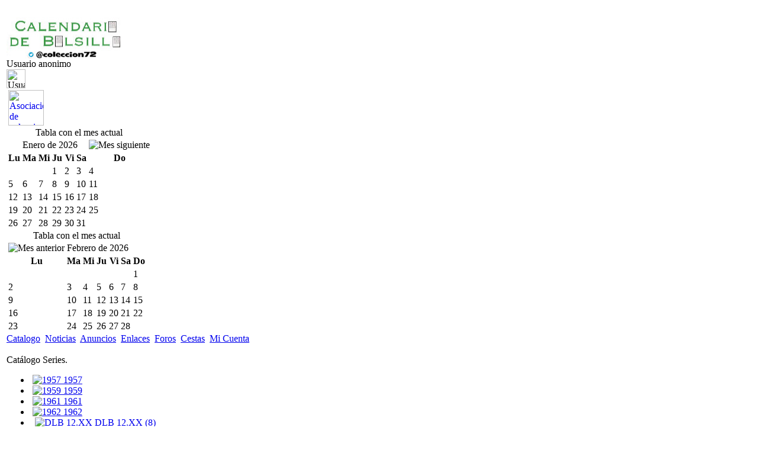

--- FILE ---
content_type: text/html; charset=UTF-8
request_url: https://www.calendariodebolsillo.es/catalogo.php?tipovista=1&op=ver_sec_n&id_sec=821
body_size: 30081
content:
<!DOCTYPE HTML PUBLIC "-//W3C//DTD HTML 4.01 Transitional//EN">
<html lang="es">
<head>
<title>Calendariodebolsillo.es - Cat&aacute;logo de Calendarios de bolsillo por Series.<br>1962 - DLB 12.XX </title>
<meta http-equiv="content-type" content="text/html; charset=utf-8">
<META NAME="site-verification" CONTENT="267788be19fde87d1f01911f4b022e95">
<META HTTP-EQUIV="EXPIRES" CONTENT="-1" >
<META NAME="RESOURCE-TYPE" CONTENT="DOCUMENT">
<META NAME="DISTRIBUTION" CONTENT="GLOBAL">
<META NAME="AUTHOR" CONTENT="Calendariodebolsillo.es">
<META NAME="COPYRIGHT" CONTENT="Copyright (c)2004 by Calendariodebolsillo.es">
<META NAME="KEYWORDS" CONTENT="serie, series, tema, temas, comercial, comerciales, calendario, calendarios, coleccion, colecciones, intercambio, intercambios, new, news, software, download, bolsillo, aficion, imagenes, noticias, anuncios, enlaces, comprar, vender, intercambiar">
<META NAME="DESCRIPTION" CONTENT="Calendariodebolsillo.es, Diviertete coleccionando">
<META NAME="ROBOTS" CONTENT="INDEX, FOLLOW">
<META NAME="REVISIT-AFTER" CONTENT="1 DAYS">
<META NAME="RATING" CONTENT="GENERAL">
<META NAME="LANGUAGE" CONTENT="Spanish">
<script language="javascript" src="Java.js"> </script><link rel="shortcut icon" href="aplicaciones/0000000002/favicon.png" type="image/x-icon">
<link rel="StyleSheet" href="temas/1/estilos/1/estilo.css" type="text/css">
<link rel="StyleSheet" href="temas/1/estilos/1/catalogo.css" type="text/css">
<script async src="https://pagead2.googlesyndication.com/pagead/js/adsbygoogle.js"></script>
	      <script>
               (adsbygoogle = window.adsbygoogle || []).push({
                    google_ad_client: "ca-pub-1087251039349812",
                    enable_page_level_ads: true
               });
	      </script></head><script languaje="JavaScript">
function AbrirImagen(url, ventana){
window.open(url,ventana,'status=no,menubar=no,toolbar=no,resizable=yes,scrollbars=yes')}
</script>
<script type="text/javascript">
<!--
function abrircalendario(ele,mes,ano) {
window.open('noticias.php?op=abrcal&ele='+ele+'&mes='+mes+'&anio='+ano, '_phpbbsearch', 'height=300,resizable=yes,width=400');}
//-->
</script>

<body><table id="body"><tr><td><div id="cabecera">&nbsp;</div>
<div id="logo"><a href="http://www.calendariodebolsillo.es"><img src="aplicaciones/0000000002/logo_cuadrado.jpg" height="70" width="200" alt="Calendariodebolsillo.es" title="Calendariodebolsillo.es"></a></div>
<div id="nombre_usuario">Usuario anonimo</div><div id="icono_usuario"><img src="imagenes/iconos_usuario/anonimo.gif" height="32" width="32" alt="Usuario anonimo" title="Usuario anonimo"></div>
<div id="banner"><table id="banner"><tr><td><a href="https://www.recuerdosdelpasado.es/"><img src="imagenes/recuerdosdelpasado_logo.png" height=60 alt="Asociación de coleccionistas Recuerdos del pasado." title="Asociación de coleccionistas Recuerdos del pasado."></a></td></tr></table></div><div id="calendario"><SCRIPT type="text/javascript">
<!--
var Total_Tablas = 2;
var Tabla_Actual = 0;
function TablaMesAnterior() {
 var tabla;
 if (Tabla_Actual>0)
 {
  tabla = document.getElementById('calendariomes'+Tabla_Actual);
  tabla.style.display='none';
  --Tabla_Actual;
  tabla = document.getElementById('calendariomes'+Tabla_Actual);
  tabla.style.display='inline';
 }
}
function TablaMesSiguiente() {
 var tabla;
 if (Tabla_Actual<Total_Tablas)
 {
  tabla = document.getElementById('calendariomes'+Tabla_Actual);
  tabla.style.display='none';
  ++Tabla_Actual;
  tabla = document.getElementById('calendariomes'+Tabla_Actual);
  tabla.style.display='inline';
 }
}
//-->
</SCRIPT>
<div id="calendariomes0"><table id="tabla_mes_indice" summary="Tabla con el mes actual"><caption>Tabla con el mes actual</caption><tr class="titulomes"><td>&nbsp;</td><td colspan="5">Enero de 2026</td><td><img src="imagenes/siguiente.gif" alt="Mes siguiente" title="Mes siguiente"
                 onclick="TablaMesSiguiente()" onkeypress="TablaMesSiguiente()"></td></tr>
<tr><th>Lu</th><th>Ma</th><th>Mi</th><th>Ju</th><th>Vi</th><th>Sa</th><th>Do</th></tr><tr><td>&nbsp;</td><td>&nbsp;</td><td>&nbsp;</td><td class="dia_vacio" title="Año Nuevo" alt="Año Nuevo"><span class="texto_mes_fiestanacional">1</td><td class="dia_vacio"><span class="texto_mes">2</td><td class="dia_vacio"><span class="texto_mes">3</td><td class="dia_vacio"><span class="texto_mes_fiestanacional">4</td></tr><tr>
<td class="dia_vacio"><span class="texto_mes">5</td><td class="dia_vacio"><span class="texto_mes">6</td><td class="dia_vacio"><span class="texto_mes">7</td><td class="dia_vacio"><span class="texto_mes">8</td><td class="dia_vacio"><span class="texto_mes">9</td><td class="dia_vacio"><span class="texto_mes">10</td><td class="dia_vacio"><span class="texto_mes_fiestanacional">11</td></tr><tr>
<td class="dia_vacio"><span class="texto_mes">12</td><td class="dia_vacio"><span class="texto_mes">13</td><td class="dia_vacio"><span class="texto_mes">14</td><td class="dia_vacio"><span class="texto_mes">15</td><td class="dia_vacio"><span class="texto_mes">16</td><td class="dia_vacio"><span class="texto_mes">17</td><td class="dia_vacio"><span class="texto_mes_fiestanacional">18</td></tr><tr>
<td class="dia_vacio"><span class="texto_mes">19</td><td class="dia_hoy"><span class="texto_hoy">20</td><td class="dia_vacio"><span class="texto_mes">21</td><td class="dia_vacio"><span class="texto_mes">22</td><td class="dia_vacio"><span class="texto_mes">23</td><td class="dia_vacio"><span class="texto_mes">24</td><td class="dia_vacio"><span class="texto_mes_fiestanacional">25</td></tr><tr>
<td class="dia_vacio"><span class="texto_mes">26</td><td class="dia_vacio"><span class="texto_mes">27</td><td class="dia_vacio"><span class="texto_mes">28</td><td class="dia_vacio"><span class="texto_mes">29</td><td class="dia_vacio"><span class="texto_mes">30</td><td class="dia_vacio"><span class="texto_mes">31</td><td>&nbsp;</td></tr></table></div><div id="calendariomes1" class="objeto_oculto"><table id="tabla_mes_indice" summary="Tabla con el mes actual"><caption>Tabla con el mes actual</caption><tr class="titulomes"><td><img src="imagenes/anterior.gif" alt="Mes anterior" title="Mes anterior"
                 onclick="TablaMesAnterior()" onkeypress="TablaMesAnterior()"></td><td colspan="5">Febrero de 2026</td><td>&nbsp;</td></tr>
<tr><th>Lu</th><th>Ma</th><th>Mi</th><th>Ju</th><th>Vi</th><th>Sa</th><th>Do</th></tr><tr><td>&nbsp;</td><td>&nbsp;</td><td>&nbsp;</td><td>&nbsp;</td><td>&nbsp;</td><td>&nbsp;</td><td class="dia_vacio"><span class="texto_mes_fiestanacional">1</td></tr><tr>
<td class="dia_vacio"><span class="texto_mes">2</td><td class="dia_vacio"><span class="texto_mes">3</td><td class="dia_vacio"><span class="texto_mes">4</td><td class="dia_vacio"><span class="texto_mes">5</td><td class="dia_vacio"><span class="texto_mes">6</td><td class="dia_vacio"><span class="texto_mes">7</td><td class="dia_vacio"><span class="texto_mes_fiestanacional">8</td></tr><tr>
<td class="dia_vacio"><span class="texto_mes">9</td><td class="dia_vacio"><span class="texto_mes">10</td><td class="dia_vacio"><span class="texto_mes">11</td><td class="dia_vacio"><span class="texto_mes">12</td><td class="dia_vacio"><span class="texto_mes">13</td><td class="dia_vacio"><span class="texto_mes">14</td><td class="dia_vacio"><span class="texto_mes_fiestanacional">15</td></tr><tr>
<td class="dia_vacio"><span class="texto_mes">16</td><td class="dia_vacio"><span class="texto_mes">17</td><td class="dia_vacio"><span class="texto_mes">18</td><td class="dia_vacio"><span class="texto_mes">19</td><td class="dia_vacio"><span class="texto_mes">20</td><td class="dia_vacio"><span class="texto_mes">21</td><td class="dia_vacio"><span class="texto_mes_fiestanacional">22</td></tr><tr>
<td class="dia_vacio"><span class="texto_mes">23</td><td class="dia_vacio"><span class="texto_mes">24</td><td class="dia_vacio"><span class="texto_mes">25</td><td class="dia_vacio"><span class="texto_mes">26</td><td class="dia_vacio"><span class="texto_mes">27</td><td class="dia_vacio"><span class="texto_mes">28</td><td>&nbsp;</td></tr></table></div></div>
<div id="menu_ppal"><a href="catalogo.php" class="texto_menu_ppal">Catalogo</a>&nbsp;&nbsp;<a href="noticias.php" class="texto_menu_ppal">Noticias</a>&nbsp;&nbsp;<a href="anuncios.php" class="texto_menu_ppal">Anuncios</a>&nbsp;&nbsp;<a href="enlaces.php" class="texto_menu_ppal">Enlaces</a>&nbsp;&nbsp;<a href="foros.php" class="texto_menu_ppal">Foros</a>&nbsp;&nbsp;<a href="miscestas.php" class="texto_menu_ppal">Cestas</a>&nbsp;&nbsp;<a href="usuarios.php" class="texto_menu_ppal">Mi Cuenta</a></div>
<div id="cuerpo_pagina"><div id="bloques_pagina"><br><div class="titulo_bloque">Cat&aacute;logo Series.</div><div class="bloque_pagina"><div id="bloque_catalogo_calendarios"><ul><li>&nbsp<a href="catalogo.php?tipovista=1&id_pri=48" alt="1957" title="1957"><img src="imagenes/bola_v.gif" alt="1957" title="1957"> 1957</a></li><li>&nbsp<a href="catalogo.php?tipovista=1&id_pri=45" alt="1959" title="1959"><img src="imagenes/bola_v.gif" alt="1959" title="1959"> 1959</a></li><li>&nbsp<a href="catalogo.php?tipovista=1&id_pri=42" alt="1961" title="1961"><img src="imagenes/bola_v.gif" alt="1961" title="1961"> 1961</a></li><li>&nbsp<a href="catalogo.php?tipovista=1&id_pri=47" alt="1962" title="1962"><img src="imagenes/bola_v.gif" alt="1962" title="1962"> 1962</a></li><li>&nbsp <a href="catalogo.php?tipovista=1&op=ver_sec_n&id_sec=821" alt="DLB 12.XX" title="DLB 12.XX"><img src="imagenes/bola_a.gif" alt="DLB 12.XX" title="DLB 12.XX"> DLB 12.XX (8)</a></li><li>&nbsp<a href="catalogo.php?tipovista=1&id_pri=43" alt="1963" title="1963"><img src="imagenes/bola_v.gif" alt="1963" title="1963"> 1963</a></li><li>&nbsp<a href="catalogo.php?tipovista=1&id_pri=44" alt="1964" title="1964"><img src="imagenes/bola_v.gif" alt="1964" title="1964"> 1964</a></li><li>&nbsp<a href="catalogo.php?tipovista=1&id_pri=31" alt="1965" title="1965"><img src="imagenes/bola_v.gif" alt="1965" title="1965"> 1965</a></li><li>&nbsp<a href="catalogo.php?tipovista=1&id_pri=32" alt="1966" title="1966"><img src="imagenes/bola_v.gif" alt="1966" title="1966"> 1966</a></li><li>&nbsp<a href="catalogo.php?tipovista=1&id_pri=33" alt="1967" title="1967"><img src="imagenes/bola_v.gif" alt="1967" title="1967"> 1967</a></li><li>&nbsp<a href="catalogo.php?tipovista=1&id_pri=27" alt="1968" title="1968"><img src="imagenes/bola_v.gif" alt="1968" title="1968"> 1968</a></li><li>&nbsp<a href="catalogo.php?tipovista=1&id_pri=34" alt="1969" title="1969"><img src="imagenes/bola_v.gif" alt="1969" title="1969"> 1969</a></li><li>&nbsp<a href="catalogo.php?tipovista=1&id_pri=35" alt="1970" title="1970"><img src="imagenes/bola_v.gif" alt="1970" title="1970"> 1970</a></li><li>&nbsp<a href="catalogo.php?tipovista=1&id_pri=36" alt="1971" title="1971"><img src="imagenes/bola_v.gif" alt="1971" title="1971"> 1971</a></li><li>&nbsp<a href="catalogo.php?tipovista=1&id_pri=37" alt="1972" title="1972"><img src="imagenes/bola_v.gif" alt="1972" title="1972"> 1972</a></li><li>&nbsp<a href="catalogo.php?tipovista=1&id_pri=38" alt="1973" title="1973"><img src="imagenes/bola_v.gif" alt="1973" title="1973"> 1973</a></li><li>&nbsp<a href="catalogo.php?tipovista=1&id_pri=1" alt="1974" title="1974"><img src="imagenes/bola_v.gif" alt="1974" title="1974"> 1974</a></li><li>&nbsp<a href="catalogo.php?tipovista=1&id_pri=29" alt="1975" title="1975"><img src="imagenes/bola_v.gif" alt="1975" title="1975"> 1975</a></li><li>&nbsp<a href="catalogo.php?tipovista=1&id_pri=39" alt="1976" title="1976"><img src="imagenes/bola_v.gif" alt="1976" title="1976"> 1976</a></li><li>&nbsp<a href="catalogo.php?tipovista=1&id_pri=40" alt="1977" title="1977"><img src="imagenes/bola_v.gif" alt="1977" title="1977"> 1977</a></li><li>&nbsp<a href="catalogo.php?tipovista=1&id_pri=41" alt="1978" title="1978"><img src="imagenes/bola_v.gif" alt="1978" title="1978"> 1978</a></li><li>&nbsp<a href="catalogo.php?tipovista=1&id_pri=30" alt="1979" title="1979"><img src="imagenes/bola_v.gif" alt="1979" title="1979"> 1979</a></li><li>&nbsp<a href="catalogo.php?tipovista=1&id_pri=2" alt="1980" title="1980"><img src="imagenes/bola_v.gif" alt="1980" title="1980"> 1980</a></li><li>&nbsp<a href="catalogo.php?tipovista=1&id_pri=3" alt="1981" title="1981"><img src="imagenes/bola_v.gif" alt="1981" title="1981"> 1981</a></li><li>&nbsp<a href="catalogo.php?tipovista=1&id_pri=4" alt="1982" title="1982"><img src="imagenes/bola_v.gif" alt="1982" title="1982"> 1982</a></li><li>&nbsp<a href="catalogo.php?tipovista=1&id_pri=5" alt="1983" title="1983"><img src="imagenes/bola_v.gif" alt="1983" title="1983"> 1983</a></li><li>&nbsp<a href="catalogo.php?tipovista=1&id_pri=6" alt="1984" title="1984"><img src="imagenes/bola_v.gif" alt="1984" title="1984"> 1984</a></li><li>&nbsp<a href="catalogo.php?tipovista=1&id_pri=7" alt="1985" title="1985"><img src="imagenes/bola_v.gif" alt="1985" title="1985"> 1985</a></li><li>&nbsp<a href="catalogo.php?tipovista=1&id_pri=8" alt="1986" title="1986"><img src="imagenes/bola_v.gif" alt="1986" title="1986"> 1986</a></li><li>&nbsp<a href="catalogo.php?tipovista=1&id_pri=9" alt="1987" title="1987"><img src="imagenes/bola_v.gif" alt="1987" title="1987"> 1987</a></li><li>&nbsp<a href="catalogo.php?tipovista=1&id_pri=10" alt="1988" title="1988"><img src="imagenes/bola_v.gif" alt="1988" title="1988"> 1988</a></li><li>&nbsp<a href="catalogo.php?tipovista=1&id_pri=11" alt="1989" title="1989"><img src="imagenes/bola_v.gif" alt="1989" title="1989"> 1989</a></li><li>&nbsp<a href="catalogo.php?tipovista=1&id_pri=12" alt="1990" title="1990"><img src="imagenes/bola_v.gif" alt="1990" title="1990"> 1990</a></li><li>&nbsp<a href="catalogo.php?tipovista=1&id_pri=13" alt="1991" title="1991"><img src="imagenes/bola_v.gif" alt="1991" title="1991"> 1991</a></li><li>&nbsp<a href="catalogo.php?tipovista=1&id_pri=14" alt="1992" title="1992"><img src="imagenes/bola_v.gif" alt="1992" title="1992"> 1992</a></li><li>&nbsp<a href="catalogo.php?tipovista=1&id_pri=15" alt="1993" title="1993"><img src="imagenes/bola_v.gif" alt="1993" title="1993"> 1993</a></li><li>&nbsp<a href="catalogo.php?tipovista=1&id_pri=16" alt="1994" title="1994"><img src="imagenes/bola_v.gif" alt="1994" title="1994"> 1994</a></li><li>&nbsp<a href="catalogo.php?tipovista=1&id_pri=17" alt="1995" title="1995"><img src="imagenes/bola_v.gif" alt="1995" title="1995"> 1995</a></li><li>&nbsp<a href="catalogo.php?tipovista=1&id_pri=18" alt="1996" title="1996"><img src="imagenes/bola_v.gif" alt="1996" title="1996"> 1996</a></li><li>&nbsp<a href="catalogo.php?tipovista=1&id_pri=19" alt="1997" title="1997"><img src="imagenes/bola_v.gif" alt="1997" title="1997"> 1997</a></li><li>&nbsp<a href="catalogo.php?tipovista=1&id_pri=20" alt="1998" title="1998"><img src="imagenes/bola_v.gif" alt="1998" title="1998"> 1998</a></li><li>&nbsp<a href="catalogo.php?tipovista=1&id_pri=21" alt="1999" title="1999"><img src="imagenes/bola_v.gif" alt="1999" title="1999"> 1999</a></li><li>&nbsp<a href="catalogo.php?tipovista=1&id_pri=22" alt="2000" title="2000"><img src="imagenes/bola_v.gif" alt="2000" title="2000"> 2000</a></li><li>&nbsp<a href="catalogo.php?tipovista=1&id_pri=23" alt="2001" title="2001"><img src="imagenes/bola_v.gif" alt="2001" title="2001"> 2001</a></li><li>&nbsp<a href="catalogo.php?tipovista=1&id_pri=24" alt="2002" title="2002"><img src="imagenes/bola_v.gif" alt="2002" title="2002"> 2002</a></li><li>&nbsp<a href="catalogo.php?tipovista=1&id_pri=25" alt="2003" title="2003"><img src="imagenes/bola_v.gif" alt="2003" title="2003"> 2003</a></li><li>&nbsp<a href="catalogo.php?tipovista=1&id_pri=26" alt="2004" title="2004"><img src="imagenes/bola_v.gif" alt="2004" title="2004"> 2004</a></li><li>&nbsp<a href="catalogo.php?tipovista=1&id_pri=28" alt="2005" title="2005"><img src="imagenes/bola_v.gif" alt="2005" title="2005"> 2005</a></li><li>&nbsp<a href="catalogo.php?tipovista=1&id_pri=49" alt="2006" title="2006"><img src="imagenes/bola_v.gif" alt="2006" title="2006"> 2006</a></li><li>&nbsp<a href="catalogo.php?tipovista=1&id_pri=50" alt="2007" title="2007"><img src="imagenes/bola_v.gif" alt="2007" title="2007"> 2007</a></li><li>&nbsp<a href="catalogo.php?tipovista=1&id_pri=51" alt="2008" title="2008"><img src="imagenes/bola_v.gif" alt="2008" title="2008"> 2008</a></li><li>&nbsp<a href="catalogo.php?tipovista=1&id_pri=52" alt="2009" title="2009"><img src="imagenes/bola_v.gif" alt="2009" title="2009"> 2009</a></li><li>&nbsp<a href="catalogo.php?tipovista=1&id_pri=53" alt="2010" title="2010"><img src="imagenes/bola_v.gif" alt="2010" title="2010"> 2010</a></li><li>&nbsp<a href="catalogo.php?tipovista=1&id_pri=54" alt="2011" title="2011"><img src="imagenes/bola_v.gif" alt="2011" title="2011"> 2011</a></li><li>&nbsp<a href="catalogo.php?tipovista=1&id_pri=55" alt="2012" title="2012"><img src="imagenes/bola_v.gif" alt="2012" title="2012"> 2012</a></li><li>&nbsp<a href="catalogo.php?tipovista=1&id_pri=59" alt="2013" title="2013"><img src="imagenes/bola_v.gif" alt="2013" title="2013"> 2013</a></li><li>&nbsp<a href="catalogo.php?tipovista=1&id_pri=62" alt="2014" title="2014"><img src="imagenes/bola_v.gif" alt="2014" title="2014"> 2014</a></li><li>&nbsp<a href="catalogo.php?tipovista=1&id_pri=66" alt="2015" title="2015"><img src="imagenes/bola_v.gif" alt="2015" title="2015"> 2015</a></li><li>&nbsp<a href="catalogo.php?tipovista=1&id_pri=67" alt="2016" title="2016"><img src="imagenes/bola_v.gif" alt="2016" title="2016"> 2016</a></li><li>&nbsp<a href="catalogo.php?tipovista=1&id_pri=68" alt="2017" title="2017"><img src="imagenes/bola_v.gif" alt="2017" title="2017"> 2017</a></li><li>&nbsp<a href="catalogo.php?tipovista=1&id_pri=69" alt="2018" title="2018"><img src="imagenes/bola_v.gif" alt="2018" title="2018"> 2018</a></li><li>&nbsp<a href="catalogo.php?tipovista=1&id_pri=70" alt="2019" title="2019"><img src="imagenes/bola_v.gif" alt="2019" title="2019"> 2019</a></li><li>&nbsp<a href="catalogo.php?tipovista=1&id_pri=71" alt="2020" title="2020"><img src="imagenes/bola_v.gif" alt="2020" title="2020"> 2020</a></li><li>&nbsp<a href="catalogo.php?tipovista=1&id_pri=74" alt="2021" title="2021"><img src="imagenes/bola_v.gif" alt="2021" title="2021"> 2021</a></li><li>&nbsp<a href="catalogo.php?tipovista=1&id_pri=75" alt="2022" title="2022"><img src="imagenes/bola_v.gif" alt="2022" title="2022"> 2022</a></li><li>&nbsp<a href="catalogo.php?tipovista=1&id_pri=76" alt="2023" title="2023"><img src="imagenes/bola_v.gif" alt="2023" title="2023"> 2023</a></li><li>&nbsp<a href="catalogo.php?tipovista=1&id_pri=77" alt="2024" title="2024"><img src="imagenes/bola_v.gif" alt="2024" title="2024"> 2024</a></li><li>&nbsp<a href="catalogo.php?tipovista=1&id_pri=78" alt="2025" title="2025"><img src="imagenes/bola_v.gif" alt="2025" title="2025"> 2025</a></li><li>&nbsp<a href="catalogo.php?tipovista=1&id_pri=79" alt="2026" title="2026"><img src="imagenes/bola_v.gif" alt="2026" title="2026"> 2026</a></li></ul></div></div><br><div class="titulo_bloque">Tienda</div><div class="bloque_pagina"><div id="bloque_catalogo"><ul><li><a href="tienda.php?tipovista=2" class="menu">Series Calendarios</a></li><li><a href="tienda.php?tipovista=3" class="menu">Temas Calendarios</a></li><li><a href="catalogo.php?tipovista=5" class="menu" alt="Comprar calendarios sueltos por serie">Calend. por Serie</a></li><li><a href="catalogo.php?tipovista=6" class="menu" alt="Comprar calendarios sueltos por temas">Calend. por Tema</a></li></ul></div></div>
<br><div class="titulo_bloque">Catálogo</div><div class="bloque_pagina"><div id="bloque_catalogo"><ul><li><a href="catalogo.php?tipovista=1" class="menu">Series</a></li><li><a href="catalogo.php?tipovista=3" class="menu">Comerciales</a></li><li><a href="catalogo.php?tipovista=2" class="menu">Temas</a></li></ul></div></div>
<br><div class="titulo_bloque">Coleccionistas</div><div class="bloque_pagina"><div id="bloque_catalogo"><ul><li><a href="catalogo.php?op=MenuColecciones" class="menu">Colecciones</a></li><li><a href="listausuarios.php" class="menu">Lista de Usuarios</a></li><li><a href="listausuarios.php?op=mapusu" class="menu">Mapa de Usuarios</a></li><li><a href="busqueda.php" class="menu">Busqueda</a></li><li><a href="catalogo.php?op=ImagenesIguales" class="menu">Imagenes Iguales</a></li><li><a href="mesesxpais.php" class="menu">Meses por Pais</a></li><li><a href="mismensajes.php" class="menu">Mensajes Privados</a></li><li><a href="usuarios.php" class="menu">Tu Cuenta</a></li><li><a href="altausu.php" class="menu">Alta Usuario</a></li></ul></div></div>
<br><div class="titulo_bloque">Web Coleccionistas</div><div class="bloque_pagina"><div id="bloque_webusuarios"><br><a href="http://www.flickr.com" target="_blank" alt="SANZ" title="SANZ">SANZ</a><br><br>Web's de los miembros de esta pagina, visitala.</div></div>
<br><div class="titulo_bloque">Sorteos</div><div class="bloque_pagina"><div id="bloque_sorteos"><ul><li><a href="https://www.loteriasyapuestas.es/es/la-quiniela" title="Quiniela Fútbol"><img src="imagenes/sorteos/bomboquiniela.gif" alt="Quiniela Fútbol" title="Quiniela Fútbol" longdesc="http://www.onlae.es"></a></li><li><a href="https://www.loteriasyapuestas.es/es/loteria-nacional" title="Lotería Nacional"><img src="imagenes/sorteos/bomboloteria.gif" alt="Lotería Nacional" title="Lotería Nacional" longdesc="http://www.onlae.es"></a></li></ul><ul><li><a href="https://www.loteriasyapuestas.es/es/la-primitiva" title="La Primitiva"><img src="imagenes/sorteos/bomboprimi.gif" alt="La Primitiva" title="La Primitiva" longdesc="http://www.onlae.ess"></a></li><li><a href="https://www.loteriasyapuestas.es/es/bonoloto" title="La Bonoloto"><img src="imagenes/sorteos/bombobonoloto.gif" alt="La Bonoloto" title="La Bonoloto" longdesc="http://www.onlae.es"></a></li><li><a href="https://www.loteriasyapuestas.es/es/gordo-primitiva" title="El Gordo de la Primitiva"><img src="imagenes/sorteos/bombogordo.gif" alt="El Gordo de la Primitiva" title="El Gordo de la Primitiva" longdesc="http://www.onlae.es"></a></li></ul><ul><li><a href="https://www.juegosonce.es/comprobar-7-39-once" title="7/39"><img src="imagenes/sorteos/logo7_39.gif" alt="7/39" title="7/39" longdesc="http://www.juegosonce.com"></a></li></ul><ul><li><a href="https://www.juegosonce.es/comprobar-cupones" title="Cupón de la ONCE"><img src="imagenes/sorteos/once.gif" alt="Cupón de la ONCE" title="Cupón de la ONCE" longdesc="http://www.juegosonce.com"></a></li></ul><ul><li><a href="https://www.loteriasyapuestas.es/es/euromillones" title="Euromillones"><img src="imagenes/sorteos/euromillon.gif" alt="Euromillones" title="Euromillones" longdesc="http://www.onlae.es"></a></li></ul></div></div>
<br><div class="titulo_bloque">Publicidad</div><div class="bloque_pagina"><script type="text/javascript">
<!--
google_ad_client = "pub-1087251039349812";
/* Vertical */
google_ad_slot = "0184162770";
google_ad_width = 120;
google_ad_height = 600;
//-->
</script>
<script type="text/javascript"src="https://pagead2.googlesyndication.com/pagead/show_ads.js">
</script>
</div>
<br><div class="titulo_bloque">El Tiempo</div><div class="bloque_pagina"><div id="bloque_el_tiempo"><img src="imagenes/spain.gif" alt="Predicciones del tiempo" title="Predicciones del tiempo"></div></div>
<br><div class="titulo_bloque">Estadisticas</div><div class="bloque_pagina"><br><div id="bloque_estadisticas"><table><tr class="titulo"><td>Visitas</td></tr><tr><td>Hoy: 2076</td></tr><tr><td>Ultimos 7 d&iacute;as :28621</td></tr><tr><td>Ultimo Mes: 193592</td></tr></table><br><table><tr class="titulo"><td>Usuarios</td></tr><tr><td>Total: 977</td></tr><tr><td>Ultimo: Vene</td></tr></table><br></div></div>
<br><div class="titulo_bloque">Embalses</div><div class="bloque_pagina"><div id="bloque_el_tiempo"><a href="https://www.embalses.net"><img src="https://www.embalses.net/webmasters/gen-general.php"
        title="Embalses.net - Estado de los embalses y pantanos de España" alt="Embalses.net - Estado de los embalses y pantanos de España"/></a></div></div>
<br></div><div id="contenido_pagina"><div id="titulo_contenido"><h1>Cat&aacute;logo de Calendarios de bolsillo por Series.<br>1962 - DLB 12.XX </h1></div><br><div class="titulo_pagina_calendarios"><table class="titulo_pagina_calendarios"><tr><td class="imagen" rowspan="2">&nbsp;</td><td class="titulo"><img src="imagenes/l_verde/1.gif" alt="1" title="1"><img src="imagenes/l_verde/9.gif" alt="9" title="9"><img src="imagenes/l_verde/6.gif" alt="6" title="6"><img src="imagenes/l_verde/2.gif" alt="2" title="2"><br><img src="imagenes/l_azul/dm.gif" alt="D" title="D"><img src="imagenes/l_azul/lm.gif" alt="L" title="L"><img src="imagenes/l_azul/bm.gif" alt="B" title="B"><img src="imagenes/l_azul/espacio.gif" alt=" " title=" "><img src="imagenes/l_azul/1.gif" alt="1" title="1"><img src="imagenes/l_azul/2.gif" alt="2" title="2"><img src="imagenes/l_azul/punto.gif" alt="." title="."><img src="imagenes/l_azul/xm.gif" alt="X" title="X"><img src="imagenes/l_azul/xm.gif" alt="X" title="X"><br></td><td class="imagen" rowspan="2">&nbsp;</td></tr><tr><td class="opciones">&nbsp;</td></tr></table></div><br><div id="indice_pagina"><ul id="titulo"><li>Se han encontrado 8 calendarios.<br></li></ul><ul><li id="izdo"></li><li id="centro">1&nbsp;</li><li id="dcho"></li></ul></div><br><table class="listado_calendarios"><tr><td class="listado_calendarios"><table class="celda_calendario"><tr><td class="titulo">79</td></tr><tr><td class="imagen"><img src="imagenes/catalogo/77085.jpg" alt="- " title="- " class="vertical"></td></tr><tr><td class="opciones_calendario"><table class="opciones_calendario"><tr><td>&nbsp;</td><td>&nbsp;</td><td>&nbsp;</td><td>&nbsp;</td></tr></table></td></tr></table></td><td class="listado_calendarios"><table class="celda_calendario"><tr><td class="titulo">80</td></tr><tr><td class="imagen"><img src="imagenes/catalogo/77086.jpg" alt="- " title="- " class="vertical"></td></tr><tr><td class="opciones_calendario"><table class="opciones_calendario"><tr><td>&nbsp;</td><td>&nbsp;</td><td>&nbsp;</td><td>&nbsp;</td></tr></table></td></tr></table></td><td class="listado_calendarios"><table class="celda_calendario"><tr><td class="titulo">82</td></tr><tr><td class="imagen"><img src="imagenes/catalogo/58374.jpg" alt="Sitges" title="Sitges" class="vertical"></td></tr><tr><td class="opciones_calendario"><table class="opciones_calendario"><tr><td>&nbsp;</td><td>&nbsp;</td><td>&nbsp;</td><td>&nbsp;</td></tr></table></td></tr></table></td><td class="listado_calendarios"><table class="celda_calendario"><tr><td class="titulo">83</td></tr><tr><td class="imagen"><img src="imagenes/catalogo/58077.jpg" alt="- " title="- " class="vertical"></td></tr><tr><td class="opciones_calendario"><table class="opciones_calendario"><tr><td>&nbsp;</td><td>&nbsp;</td><td>&nbsp;</td><td>&nbsp;</td></tr></table></td></tr></table></td><td class="listado_calendarios"><table class="celda_calendario"><tr><td class="titulo">85</td></tr><tr><td class="imagen"><img src="imagenes/catalogo/68087.jpg" alt="Montserrat." title="Montserrat." class="vertical"></td></tr><tr><td class="opciones_calendario"><table class="opciones_calendario"><tr><td>&nbsp;</td><td>&nbsp;</td><td>&nbsp;</td><td>&nbsp;</td></tr></table></td></tr></table></td></tr><tr><td class="listado_calendarios"><table class="celda_calendario"><tr><td class="titulo">86</td></tr><tr><td class="imagen"><img src="imagenes/catalogo/41507.jpg" alt="- " title="- " class="vertical"></td></tr><tr><td class="opciones_calendario"><table class="opciones_calendario"><tr><td>&nbsp;</td><td>&nbsp;</td><td>&nbsp;</td><td>&nbsp;</td></tr></table></td></tr></table></td><td class="listado_calendarios"><table class="celda_calendario"><tr><td class="titulo">87</td></tr><tr><td class="imagen"><img src="imagenes/catalogo/80847.jpg" alt="- " title="- " class="vertical"></td></tr><tr><td class="opciones_calendario"><table class="opciones_calendario"><tr><td><img src="imagenes/o.gif" alt="B-12087-1959" title="B-12087-1959"></td><td>&nbsp;</td><td>&nbsp;</td><td>&nbsp;</td></tr></table></td></tr></table></td><td class="listado_calendarios"><table class="celda_calendario"><tr><td class="titulo">88</td></tr><tr><td class="imagen"><img src="imagenes/catalogo/77087.jpg" alt="- " title="- " class="vertical"></td></tr><tr><td class="opciones_calendario"><table class="opciones_calendario"><tr><td>&nbsp;</td><td>&nbsp;</td><td>&nbsp;</td><td>&nbsp;</td></tr></table></td></tr></table></td></tr></table><br><div id="indice_pagina"><ul id="titulo"><li>Se han encontrado 8 calendarios.<br></li></ul><ul><li id="izdo"></li><li id="centro">1&nbsp;</li><li id="dcho"></li></ul></div><br><br></div>
</div>
<div id="CuadroMensajeWrapper" style="display:none;" class="EstiloCuadroMensaje"></div><table id="pie_pagina"><tr><td id="banner_izda" rowspan="3">&nbsp;</td><td id="datos_consulta"><div id="datos_consulta"><p class="datos_consulta">Para cualquier consulta o duda que quiera realizar, hazlo en <a href="comentar.php">Comentarios/Sugerencias</a>.</p></div></td><td id="banner_dcha" rowspan="3">&nbsp;</td></tr><tr><td id="banner_central"><script async src="https://pagead2.googlesyndication.com/pagead/js/adsbygoogle.js?client=ca-pub-1087251039349812" crossorigin="anonymous"></script><!-- Calendarios- Cabecera Horizontal --><ins class="adsbygoogle"   style="display:inline-block;width:468px;height:60px"   data-ad-client="ca-pub-1087251039349812"   data-ad-slot="7000300578"></ins><script>   (adsbygoogle = window.adsbygoogle || []).push({});</script></td></tr><tr><td><span class="negrita">Los comentarios son propiedad y responsabilidad de cada autor</span><br>® 2004 Calendariodebolsillo.es. Todos los derechos reservados.<br>Optimizado para 1024x768<br><span class="footmsg">P&aacute;gina Generada en: 0.477 Segundos</span><br></td></tr></table></td></tr></table></body></html>

--- FILE ---
content_type: text/html; charset=utf-8
request_url: https://www.google.com/recaptcha/api2/aframe
body_size: 268
content:
<!DOCTYPE HTML><html><head><meta http-equiv="content-type" content="text/html; charset=UTF-8"></head><body><script nonce="ZJ-y2mllVQbGBVXO6m4aPQ">/** Anti-fraud and anti-abuse applications only. See google.com/recaptcha */ try{var clients={'sodar':'https://pagead2.googlesyndication.com/pagead/sodar?'};window.addEventListener("message",function(a){try{if(a.source===window.parent){var b=JSON.parse(a.data);var c=clients[b['id']];if(c){var d=document.createElement('img');d.src=c+b['params']+'&rc='+(localStorage.getItem("rc::a")?sessionStorage.getItem("rc::b"):"");window.document.body.appendChild(d);sessionStorage.setItem("rc::e",parseInt(sessionStorage.getItem("rc::e")||0)+1);localStorage.setItem("rc::h",'1768890959192');}}}catch(b){}});window.parent.postMessage("_grecaptcha_ready", "*");}catch(b){}</script></body></html>

--- FILE ---
content_type: text/javascript
request_url: https://www.calendariodebolsillo.es/Java.js
body_size: 3469
content:
var CuadroMensaje=null;
var idnoticia=null;

function MostrarCuadroReuniones(Objeto,Reuniones)
{
  var texto;
  texto='<table class="CuadroMensaje">';
  texto+=Reuniones;
  texto+='</td>';
  texto+='<td><img src="imagenes/cer_cua_men.gif" align="absmiddle" border="0" onclick="OcultarCuadroMensaje()" title="Cerrar" alt="Cerrar"></td>';
  texto+='</table>';
  MostrarCuadroMensaje(Objeto,texto);
}

function MostrarCuadroMensaje(Objeto,content)
{
  if(CuadroMensaje==null)
  {
    if(document.all)
    {
      CuadroMensaje=document.all("CuadroMensajeWrapper");
    }
    else if(document.getElementById)
    {
      CuadroMensaje=document.getElementById("CuadroMensajeWrapper");
    }
  }
  if(document.all)
  {
    var left=event.clientX+document.body.scrollLeft+10;
    var top=event.clientY+document.body.scrollTop-10;
  }
  else if(document.getElementById)
  {
    var left=Objeto.offsetLeft+Objeto.offsetWidth;
    var top=Objeto.offsetTop;
    while(Objeto.offsetParent)
    {
      Objeto=Objeto.offsetParent;
      left+=Objeto.offsetLeft;
      top+=Objeto.offsetTop;
    }
  }
  CuadroMensaje.innerHTML=content;
  CuadroMensaje.style.left=left-150;
  CuadroMensaje.style.top=top;
  CuadroMensaje.style.display="block";
  var oF=document.createElement("IFRAME");
  oF.frameBorder=0;
  oF.src="imagenes/bola_r.gif";
  with(oF.style)
  {
    position='absolute';
    zIndex='-1';
    top='0px'
    left='0px';
    width=CuadroMensaje.offsetWidth-2+'px';
    height=CuadroMensaje.offsetHeight-2+'px';
  }
  CuadroMensaje.appendChild(oF);
  TemporizadorCuadroMensaje();
}

function OcultarCuadroMensaje()
{
  if(CuadroMensaje)
    CuadroMensaje.style.display="none";
}

if(document.all||document.getElementById)
{
  document.onmousemove=CapturarPosicionRaton;
}

PosxRaton=0;
PosyRaton=0;
PosMaxxRaton=0;
PosMaxyRaton=0;

function TemporizadorCuadroMensaje()
{
  var posXcuadro=parseFloat(CuadroMensaje.offsetLeft);
  var posYcuadro=parseFloat(CuadroMensaje.offsetTop);
  var posWcuadro=parseFloat(CuadroMensaje.offsetWidth);
  var posHcuadro=parseFloat(CuadroMensaje.offsetHeight);
  if(PosxRaton>posXcuadro&&PosxRaton<(posXcuadro+posWcuadro)&&PosyRaton>posYcuadro&&PosyRaton<(posYcuadro+posHcuadro))
  {
    setTimeout("TemporizadorCuadroMensaje(CuadroMensaje)",1000);
  }
  else
  {
    OcultarCuadroMensaje();
  }
}

function CapturarPosicionRaton(e)
{
  if(document.layers)
  {
    PosxRaton=e.pageX;
    PosyRaton=e.pageY;
    PosMaxxRaton=window.innerWidth+window.pageXOffset;
    PosMaxyRaton=window.innerHeight+window.pageYOffset;
  }
  else if(document.all)
  {
    PosxRaton=window.event.clientX+document.body.scrollLeft;
    PosyRaton=window.event.clientY+document.body.scrollTop;
    PosMaxxRaton=document.body.clientWidth+document.body.scrollLeft;
    PosMaxyRaton=document.body.clientHeight+document.body.scrollTop;
  }
  else if(document.getElementById)
  {
    PosxRaton=e.pageX;
    PosyRaton=e.pageY;
    PosMaxxRaton=window.innerWidth+window.pageXOffset;
    PosMaxyRaton=window.innerHeight+window.pageYOffset;
  }
}

/**
 * Opens calendar window.
 *
 * @param   string      calendar.php parameters
 * @param   string      form name
 * @param   string      field name
 * @param   string      edit type - date/timestamp
 */
function openCalendar(params, form, field, type)
{
  window.open("./calendario.php?" + params, "calendar", "width=280,height=250,status=yes");
  dateField = eval("document." + form + "." + field);
  dateType = type;
}

